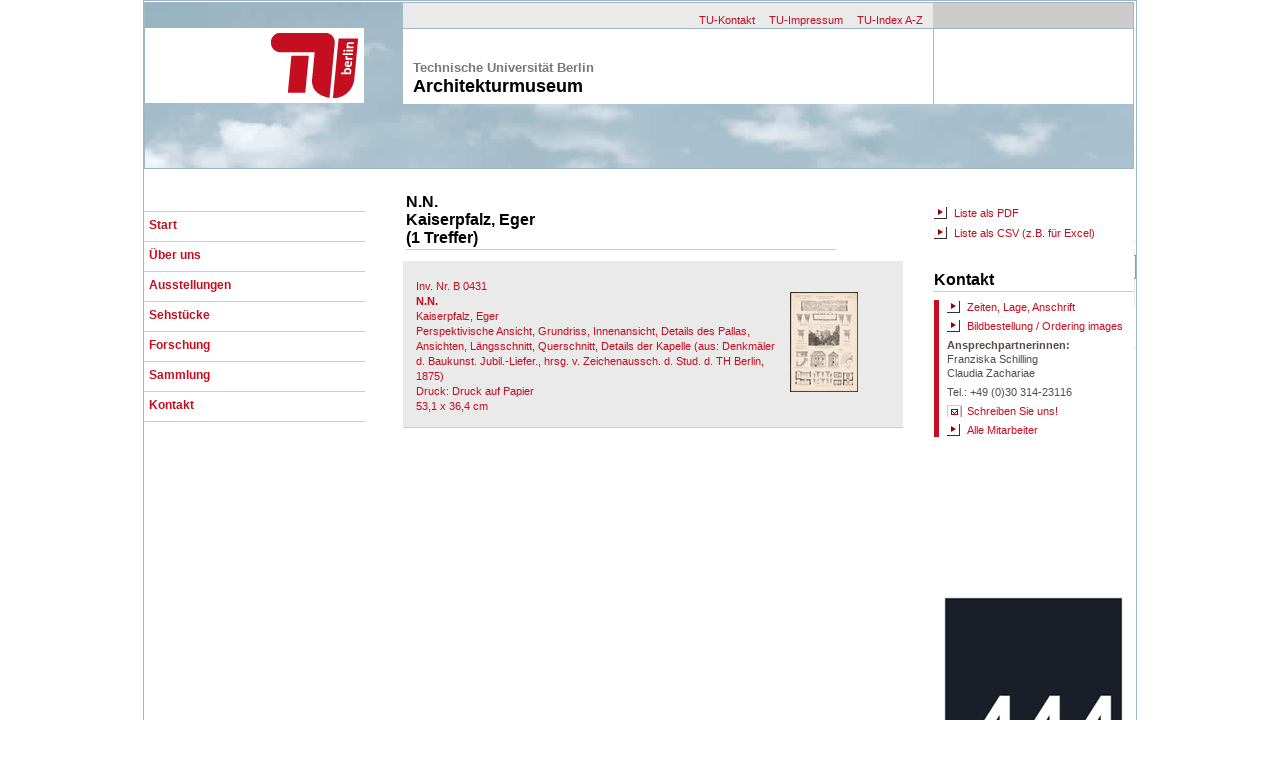

--- FILE ---
content_type: text/html; charset=UTF-8
request_url: https://architekturmuseum.ub.tu-berlin.de/index.php?p=51&O=177083
body_size: 3222
content:
<!doctype html>
<html xmlns:og="http://opengraphprotocol.org/schema/" xmlns:fb="http://www.facebook.com/2008/fbml">
<head>
<meta name="viewport" content="width=device-width, initial-scale=1.0">
<title>Architekturmuseum der Technischen Universit&#228;t Berlin</title>
<link rel="stylesheet" href="css/normalize.css"/>
<link rel="stylesheet" href="css/AMON.css?202601275530"/>
<link href="//maxcdn.bootstrapcdn.com/font-awesome/4.2.0/css/font-awesome.min.css" rel="stylesheet">
<link rel="shortcut icon" href="favicon.ico"/>
<link rel="icon" href="favicon.ico"/>
<meta http-equiv="imagetoolbar" content="no"/>
<meta name="description" content="Ich habe im Onlinekatalog des Architekturmuseums der TU Berlin gesucht und dies gefunden ..."/>
<meta name="keywords" content="Suchen Architekturmuseum Technische Universit&auml;t Berlin"/>
<meta property="fb:app_id" content="1813788498854169" />
<meta property="og:title" content="Architekturmuseum der TU Berlin" />
<meta property="og:type" content="article" />
<meta property="og:url" content="https://architekturmuseum.ub.tu-berlin.de/index.php?p=51">
<meta property="og:image" content="https://architekturmuseum.ub.tu-berlin.de/webimg/SM/Suchergebnis.jpg">
<meta property="og:site_name" content="Architekturmuseum Berlin" />
<meta property="og:description" content="Ich habe im Onlinekatalog des Architekturmuseums der TU Berlin gesucht und dies gefunden ..." />
<meta property="article:published_time" content="2026-01-27T12:55:30+00:00" />

<meta name="robots" content="index, follow"/>
</head>
<body>
<div id="mainbox">
<div style="position:absolute; text-align:left; left:1px; top:1px; width:988px; height:165px; border:1px solid #9fb6c4; overflow:hidden;">
<img src="css/headerfoto-02.jpg">
</div>
<div style="position:absolute; left:2px; top:27px; width:219px; height:75px; background:white; overflow:hidden;">
<img src="css/logo-tu.gif"></div>
<div style="position:absolute; left:260px; top:2px; width:530px; height:25px; background:#eaeaea; overflow:hidden; text-align:right; padding-top:7px;">
<a class=head href="http://www.tu-berlin.de/servicemenue/kontakt/" target="_blank">TU-Kontakt</a>
<a class=head href="http://www.tu-berlin.de/servicemenue/impressum/" target="_blank">TU-Impressum</a>
<a class=head href="http://www.tu-berlin.de/servicemenue/index_a-z/" target="_blank">TU-Index A-Z</a>
</div>
<div style="position:absolute; left:790px; top:2px; width:200px; height:25px; background:#cccccc; overflow:hidden;">
</div>
<div style="position:absolute; left:260px; top:27px; width:530px; height:75px; background:white; border-top:1px solid #9fb6c4; border-right:1px solid #9fb6c4; overflow:hidden;">
<p class=TUKO_1>Technische Universit&#228;t Berlin
<p class="TUKO_2">Architekturmuseum
</div>
<div style="position:absolute; left:791px; top:27px; width:199px; height:75px; background:white; border-top:1px solid #9fb6c4; border-right:1px solid #9fb6c4; overflow:hidden;">
</div>
<div style="position:absolute; z-index:1; left:0px; top: 210px;">
<div class=mainnavi_box>
<a class=mainnavi href="index.php?p=54">Start</a>
</div>
<div class=mainnavi_box>
<a class=mainnavi href="index.php?p=16">&Uuml;ber uns</a>
</div>
<div class=mainnavi_box>
<a class=mainnavi href="index.php?p=112">Ausstellungen</a>
</div>
<div class=mainnavi_box>
<a class=mainnavi href="index.php?p=659">Sehstücke</a>
</div>
<div class=mainnavi_box>
<a class=mainnavi href="index.php?p=613">Forschung</a>
</div>
<div class=mainnavi_box>
<a class=mainnavi href="index.php?p=18">Sammlung</a>
</div>
<div class=mainnavi_box>
<a class=mainnavi href="index.php?p=240">Kontakt</a>
</div>
</div>
<div style = "position:absolute; top:212px; width:200px; right:0px;">

<h2>Sammlungssuche</h2>



<div class="boxgrau" style="width: 190px;height:47px;">
<form action="index.php?p=50" method="post">
<input class="kopf " type="Text" name="su_einfach" size="24" maxlength="100" value="" style="width:190px; padding-left:2px;height:20px;outline:none;" autofocus>
</input>

<div style="float:left;width:150px;padding-top:5px;">
<p class="kleintext" style="">

<a class=link title="Hilfe und weitere Suchoptionen" onclick="Show_Div(SUCHE)" style="cursor:pointer;">Hilfe und Optionen</a>
</div>

<div style="float:left;width:40px;">
<p class=fliesstextrechts>
<input class="button" type="image" name="submit" src="css/lupe.gif">
<input type="Hidden" name="submit" value="submit">
<input type="Hidden" name="Uebergabe" value="JA">
<input type="Hidden" name="suchart" value="einfach">
<input type="Hidden" name="su_sort1" value="Name">
<input type="Hidden" name="su_sort2" value="Projekt">
<input type="Hidden" name="su_darstellung" value="listbild">
<input type="Hidden" name="su_zeilen" value="100">
</form>
</div>




</div>


<h2>Kontakt</h2>

<address>

<p class=kleintext>
<a class=link href="index.php?p=126">Zeiten, Lage, Anschrift</a></p>

<p class=kleintext>
<a class=link href="index.php?p=674">Bildbestellung / Ordering images</a></p>

<p class=kleintext>
<b>Ansprechpartnerinnen:</b>
<br>
Franziska Schilling<br>
Claudia Zachariae</p>
<p class=kleintext>
Tel.: +49 (0)30 314-23116
<p class=kleintext>
<a class=email title="Schreiben Sie uns!" onclick="Show_Div(COM)" style="cursor:pointer;">Schreiben Sie uns!</a></p>

<p class=kleintext>
<a class="link" href="index.php?p=19">Team</a>
</p>

<!--
//<p class=kleintext>
<a class=fb href ="https://www.facebook.com/architekturmuseumtuberlin/?fref=ts" target=_blank>Auf Facebook</a>
</p>
-->
</address>



</div>
<div style = "position:absolute; bottom:1px; width:200px; right:1px;">
<img src="webimg/AM.png"></img>
</div>
<div style = "margin-top:193px; z-index:3; 	margin-left:260px; padding-bottom:10px; width:500px; min-height:580px; right:0px;"><table><tr><td width=460px valign=bottom><h2 style="margin-top:-4px;">N.N.<br>Kaiserpfalz, Eger<br>(1 Treffer)</h2></td><td valign=bottom width=30px></td><td valign=bottom width=30px></td></td></table>
<div class="boxkatalog" >
<div id=177083></div>
<table>
<tr>
<td width=380px valign=top>
<p class=fliesstext>
<a class=standard href="index.php?p=79&POS=1">Inv. Nr. B 0431<br><b>N.N.</b><br>Kaiserpfalz, Eger<br>Perspektivische Ansicht, Grundriss, Innenansicht, Details des Pallas, Ansichten, Längsschnitt, Querschnitt, Details der Kapelle (aus: Denkmäler d. Baukunst. Jubil.-Liefer., hrsg. v. Zeichenaussch. d. Stud. d. TH Berlin, 1875)<br>Druck: Druck auf Papier<br>53,1 x 36,4 cm</a>
</td><td width=100px valign=center>
<a class=standard href="index.php?p=79&POS=1"><img border=0 src="images/100/B 0431.jpg"></a>
</td></tr></table></div><br style="clear:both;"> <br><table><tr><td width=460px valign=bottom></td><td valign=bottom width=30px></td><td valign=bottom width=30px></td></td></table><div style="position:absolute; top:175px;right:1px;width:200px;height:380px;background:#FFF;padding-top:25px"><p class=fliesstext><p class=fliesstext><a class="link" href="index.php?DLMOD=LPDF&DWL=2">Liste als PDF</a></p><p class=fliesstext><a class="link" href="index.php?DWL=2&DLMOD=EXC">Liste als CSV (z.B. für Excel)</a></p><h2 style="margin-top:30px;">Kontakt </h2>

<address>

<p class=kleintext>
<a class=link href="index.php?p=126">Zeiten, Lage, Anschrift</a></p>

<p class=kleintext>
<a class=link href="index.php?p=674">Bildbestellung / Ordering images</a></p>

<p class=kleintext>
<b>Ansprechpartnerinnen:</b>
<br>
Franziska Schilling<br>
Claudia Zachariae</p>
<p class=kleintext>
Tel.: +49 (0)30 314-23116
<p class=kleintext>
<a class=email title="Schreiben Sie uns!" onclick="Show_Div(COM)" style="cursor:pointer;">Schreiben Sie uns!</a></p>

<p class=kleintext>
<a class="link" href="index.php?p=19">Alle Mitarbeiter</a>
</p>
<!--
<p class=kleintext>
<a class=fb href ="https://www.facebook.com/architekturmuseumtuberlin/?fref=ts" target=_blank>Auf Facebook</a>
</p>
-->
</address>


</div>
<script>
wennJavascriptFertig {
if (window;location;hash != empty) {
// Veranlasst den Browser nochmal zum jeweiligen Anker zu springen.
// Keine Sorge, die Seite wird nicht neu geladen
window;location;href = window;location;href;
}
}
</script>



</div>
<div id="COM" class="transparent100" style="">
<div class="popupcenter schatten" style="height:500px;">
<IFRAME SRC="index.php?p=134" width=720px; height=500px frameborder=no></IFRAME>
<div style="position:absolute; top:1px; right:1px; z-index:10;">
<input class="bildnavi fabild" type="button" style="border:0px;" name="m" value="&#xf00d;" onclick="Show_Div(COM)"/>
</div></div></div>
<div id="SUCHE" class="transparent100" style="width:992px;">
<div class="popupcenter schatten" style="width:950px;height:550px;left:21px;">
<IFRAME SRC="index.php?p=628&SID=" width=950px; height=590px; frameborder=no overflow:visible;></IFRAME>
<div style="position:absolute; top:1px; right:1px; z-index:10;">
<input class="bildnavi fabild" type="button" style="border:0px;" name="m" value="&#xf00d;" onclick="Show_Div(SUCHE)"/>
</div></div></div>
<div id="SUCHE_ER" class="transparent100" style="width:992px;">
<div class="popupcenter schatten" style="width:950px;left:21px;height:590px;">
<IFRAME SRC="index.php?p=138&SID=" width=950px; height=590px; frameborder=no overflow:visible;></IFRAME>
<div style="position:absolute; top:1px; right:1px; z-index:10;">
<input class="bildnavi fabild" type="button" style="border:0px;" name="m" value="&#xf00d;" onclick="Show_Div(SUCHE_ER)"/>
</div></div></div>
<div id="SUCHE_KAT" class="transparent100" style="width:992px;">
<div class="popupcenter schatten" style="width:950px;left:21px;height:590px;">
<IFRAME SRC="index.php?p=57" width=950px; height=590px; frameborder=no overflow:visible;></IFRAME>
<div style="position:absolute; top:1px; right:1px; z-index:10;">
<input class="bildnavi fabild" type="button" style="border:0px;" name="m" value="&#xf00d;" onclick="Show_Div(SUCHE_KAT)"/>
</div></div></div><script type="text/javascript" src="jquery/jquery-1.8.0.min.js"></script>
   <script type="text/javascript">
        function Show_Div(Div_id) {
            if (false == $(Div_id).is(':visible')) {
                $(Div_id).show(200);
            }
            else {
                $(Div_id).hide(150);
            }
        }
    </script>


   <script type="text/javascript">
        function Show_Div2(Div_id) {
                $(Div_id).toggle(0);

        }
    </script>



<script>
  (function(i,s,o,g,r,a,m){i['GoogleAnalyticsObject']=r;i[r]=i[r]||function(){
  (i[r].q=i[r].q||[]).push(arguments)},i[r].l=1*new Date();a=s.createElement(o),
  m=s.getElementsByTagName(o)[0];a.async=1;a.src=g;m.parentNode.insertBefore(a,m)
  })(window,document,'script','https://www.google-analytics.com/analytics.js','ga');

  ga('create', 'UA-80435110-1', 'auto');
  ga('send', 'pageview');

</script>
</div><div style="height:40px; width:10px;"></div>
</body>
</html>



--- FILE ---
content_type: text/html; charset=UTF-8
request_url: https://architekturmuseum.ub.tu-berlin.de/index.php?p=134
body_size: 1429
content:
<!doctype html>
<html xmlns:og="http://opengraphprotocol.org/schema/" xmlns:fb="http://www.facebook.com/2008/fbml">
<head>
<meta name="viewport" content="width=device-width, initial-scale=1.0">
<title>Architekturmuseum der Technischen Universit&#228;t Berlin</title>
<link rel="stylesheet" href="css/normalize.css"/>
<link rel="stylesheet" href="css/AMON.css?202601275530"/>
<link href="//maxcdn.bootstrapcdn.com/font-awesome/4.2.0/css/font-awesome.min.css" rel="stylesheet">
<link rel="shortcut icon" href="favicon.ico"/>
<link rel="icon" href="favicon.ico"/>
<meta http-equiv="imagetoolbar" content="no"/>
<meta name="description" content=""/>
<meta name="keywords" content=""/>
<meta property="fb:app_id" content="1813788498854169" />
<meta property="og:title" content="Architekturmuseum der TU Berlin" />
<meta property="og:type" content="article" />
<meta property="og:url" content="https://architekturmuseum.ub.tu-berlin.de/index.php?p=134">
<meta property="og:image" content="https://architekturmuseum.ub.tu-berlin.de/webimg/SM/AMFB.jpg">
<meta property="og:site_name" content="Architekturmuseum Berlin" />
<meta property="og:description" content="" />
<meta property="article:published_time" content="2026-01-27T12:55:30+00:00" />

<meta name="robots" content="index, follow"/>
</head>
<body>
<style>body{width:auto; background:transparent;overflow:hidden;}</style><form action=index.php?p=134 method=post><input type=Hidden name=submit value=submit><input type=Hidden name=KTYP value=ALLG><div style="width:690px; height:600px; padding:15px;"><h2>Haben Sie Fragen?</h2><p class = introtext>... oder Anregungen? Wollen Sie Kritik oder Lob loswerden? <br>
Sie möchten per Email über aktuelle Projekte oder kommende Ausstellungen informiert werden?<br>
Rufen Sie uns an oder schreiben Sie uns <b>gleich hier:</b><div class=boxgrau style="margin-top:10px;"><table border=0><tr><td><p class="introtext"><b>Thema:</b><br><select class="kopf" style="height:25px;width:400px;font-size:13px;" name="Thema"><option value="Allgemein" selected>allgemeine Frage</option><option value="Anregung">Anregung / Kritik</option><option value="Verteiler">Ich möchte per Email Infos und Einladungen erhalten</option><option value="Reproduktion">Reproduktionen</option><option value="Termin">Ich möchte einen Termin vereinbaren</option></select></td></tr><tr><td><p class=introtext><b>Ihre Frage / Anregung:</b><br><textarea class="kopf" style="height:150px;width:680px;font-size:13px;" name="kommentar"></textarea></td></tr></table><table border=0><tr><td><p class=introtext><b>Ihr Name:</b><br><input class="kopf" style="height:25px;width:330px;font-size:13px;" type="Text" name="bname" value=""></td><td><p class=introtext><b>Email:</b><br><input class="kopf" style="height:25px;width:330px;font-size:12px;" type="Text" name="bemail" value=""></td></tr></table><input type=Hidden name=checkid value=9><table border=0><tr><td><p class=introtext><b>SPAM ist doof. Spamroboter auch.</b><br>Aber Sie wissen ja, <span style="color:blue; font-weight:bold">welche Zahl Berliner meinen, wenn sie ölf sagen!</span></td><td><input class="kopf" style="margin-left:10px;margin-right:10px;height:40px;width:50px;font-size:22px;" type="Text" name="spamcheck"><div style="float:right;"><button class=butt style="height:22px; width:100px;" type=submit>Abschicken</button><p class=fliesstext><span style="color:blue; font-weight:bold">< Antwortzahl</span></div></td></tr></table></form></div>

--- FILE ---
content_type: text/html; charset=UTF-8
request_url: https://architekturmuseum.ub.tu-berlin.de/index.php?p=628&SID=
body_size: 1645
content:
<!doctype html>
<html xmlns:og="http://opengraphprotocol.org/schema/" xmlns:fb="http://www.facebook.com/2008/fbml">
<head>
<meta name="viewport" content="width=device-width, initial-scale=1.0">
<title>Architekturmuseum der Technischen Universit&#228;t Berlin</title>
<link rel="stylesheet" href="css/normalize.css"/>
<link rel="stylesheet" href="css/AMON.css?202601275530"/>
<link href="//maxcdn.bootstrapcdn.com/font-awesome/4.2.0/css/font-awesome.min.css" rel="stylesheet">
<link rel="shortcut icon" href="favicon.ico"/>
<link rel="icon" href="favicon.ico"/>
<meta http-equiv="imagetoolbar" content="no"/>
<meta name="description" content=""/>
<meta name="keywords" content=""/>
<meta property="fb:app_id" content="1813788498854169" />
<meta property="og:title" content="Architekturmuseum der TU Berlin" />
<meta property="og:type" content="article" />
<meta property="og:url" content="https://architekturmuseum.ub.tu-berlin.de/index.php?p=628">
<meta property="og:image" content="https://architekturmuseum.ub.tu-berlin.de/webimg/SM/AMFB.jpg">
<meta property="og:site_name" content="Architekturmuseum Berlin" />
<meta property="og:description" content="" />
<meta property="article:published_time" content="2026-01-27T12:55:30+00:00" />

<meta name="robots" content="index, follow"/>
</head>
<body>
<style>body{width:auto; background:transparent;overflow:hidden;}</style>
<div style="position:absolute;width:450px;height:600px;padding:10px;padding-left:20px; padding-top:40px;">

<h3>Die einfache Suche berücksichtigt:</h3>
<li class=introtext>Alle Verfasser und Beteiligte (Vorname und Name)</li>
<li class=introtext>Projekt und Planinhalt</li>
<li class=introtext>Material/Technik, Darstellungstyp und Darstellungsgattung</li>
<li class=introtext>Bauwerktyp und Intention</li>
<li class=introtext>Jahr von / Jahr bis</li>
<li class=introtext>Wettbewerbstitel</li>
<li class=introtext>Land, Ort, Ortsteil, Straße damals und heute</li>
<h3>Gesucht werden kann mit </h3>
<li class=introtext>einem * als Platzhalter am Ende des Wortes (z.B. Poelz*),
<li class=introtext>Kombinationen (z.B. Poelzig Rundfu* Handzei* Transpar*)
<li class=introtext>"..." für feste Begriffe ("Hans Poelzig" findet nur ihn, nicht Peter)
<li class=introtext>einem - für Ausschließungen (z.B. Gropius -Schmieden)<br>&nbsp;</li>





</div>



<div style="position:absolute; left:470px;width:450px;height:300px;padding-top:30px;float:left;">



<h2>Einfache Suche</h2>


<form action="index.php?p=50" method="post" target=_parent>
<input type="Hidden" name="submit" value="submit">
<input type="Hidden" name="Uebergabe" value="JA">
<input type="Hidden" name="suchart" value="einfach">
<input type="Hidden" name="su_zeilen" value="100">

<div class=boxgrau style="position:absolute; width:450px; height:100px;padding:0px;">

<div style="position:absolute; left:5px; top:5px;">
<p class = fliesstext>
<b>Suchbegriffe:</b>
<br>
<input class=kopf style="outline:none;width:440px;padding-left:2px;" type="Text" name="su_einfach" maxlength="100" value="">
</div>







<div style="position:absolute; left:305px; width:140px; height:50px; top:65px;"> 
<input class="button2" type="image" name="submit" src="css/lupe2.gif">

</div>


</form>
</div>


<div style="position:absolute; top:200px;">
<h3 style="margin-top:20px">Andere Suchmöglichkeiten:</h3>

<p class=introtext>
<a class=link href=index.php?p=138>Erweiterte Suche</a>
<br>Suchen Sie differenziert in einzelnen Feldern der Datenbank

<p class=introtext>
<a class=link href=index.php?p=57>Alphabetischer Verfasserkatalog</a>
<br>Wie eine Kartei: Navigieren über das Alphabet zu den Namen von
<br>Architekten, Zeichnern oder Fotografen
</div>





</div>

<?
//endif; // ENDE EINFACHE SUCHE


--- FILE ---
content_type: text/html; charset=UTF-8
request_url: https://architekturmuseum.ub.tu-berlin.de/index.php?p=138&SID=
body_size: 1953
content:
<!doctype html>
<html xmlns:og="http://opengraphprotocol.org/schema/" xmlns:fb="http://www.facebook.com/2008/fbml">
<head>
<meta name="viewport" content="width=device-width, initial-scale=1.0">
<title>Architekturmuseum der Technischen Universit&#228;t Berlin</title>
<link rel="stylesheet" href="css/normalize.css"/>
<link rel="stylesheet" href="css/AMON.css?202601275530"/>
<link href="//maxcdn.bootstrapcdn.com/font-awesome/4.2.0/css/font-awesome.min.css" rel="stylesheet">
<link rel="shortcut icon" href="favicon.ico"/>
<link rel="icon" href="favicon.ico"/>
<meta http-equiv="imagetoolbar" content="no"/>
<meta name="description" content=""/>
<meta name="keywords" content=""/>
<meta property="fb:app_id" content="1813788498854169" />
<meta property="og:title" content="Architekturmuseum der TU Berlin" />
<meta property="og:type" content="article" />
<meta property="og:url" content="https://architekturmuseum.ub.tu-berlin.de/index.php?p=138">
<meta property="og:image" content="https://architekturmuseum.ub.tu-berlin.de/webimg/SM/AMFB.jpg">
<meta property="og:site_name" content="Architekturmuseum Berlin" />
<meta property="og:description" content="" />
<meta property="article:published_time" content="2026-01-27T12:55:30+00:00" />

<meta name="robots" content="index, follow"/>
</head>
<body>
<style>body{width:auto; background:transparent;overflow:hidden;}</style>




<div style="position:absolute;width:420px;height:600px;padding:10px;padding-left:20px; padding-top:40px;">

<h3>Wenn Sie es genau wissen wollen ...</h3>

<p class=introtext>
Beliebt ist die »Erweiterte Suche« nicht: in den vergangenen 8 Jahren wurde sie für nur etwa 1% aller Anfragen genutzt.
<br>
Dabei ist sie nützlich: Einmal damit vertraut, können Sie Ihre Ergebnisse rasch eingrenzen.
<p class=introtext>
Dazu müssen Sie wissen:
<li class=introtext>Die einzelnen Felder werden mit UND verbunden, d.h. je mehr Sie benutzen, desto enger wird Ihr Ergebnis sein.</li>
<li class=introtext>Die Datenbank sucht grundsätzlich nach einer <b>vollständigen</b> Übereinstimmung von Suche und Feldinhalt.
<li class=introtext>
Wenn Sie <b>unscharf</b> suchen wollen oder müssen, dann benutzen sie <b>Platzhalter</b>:
<li class=introtext>
Ein Stern (*) am Anfang oder Ende ersetzt beliebig viele Zeichen 
<li class=introtext>
Ein Unterstrich (_) ersetzt genau ein Zeichen

</div>


<div style="position:absolute; left:470px;width:450px;height:300px;padding-top:30px;float:left;">

<h2>Erweiterte Suche</h2>
<form action="index.php?p=50" method="post" target=_parent>
<input type="Hidden" name="submit" value="submit">
<input type="Hidden" name="Uebergabe" value="JA">
<input type="Hidden" name="suchart" value="erweitert">
<input type="Hidden" name="su_zeilen" value="100">

<div class=boxgrau style="position:absolute; width:450px; height:270px;padding:0px;">


<div style="position:absolute; top:5px; left:5px;">
<p class = fliesstext>
<b>Inventarnummer</b>
<br>
<input class=kopf style="width:210px" type="Text" name="su_inv" maxlength="100" autofocus value="">
</div>


<div style="position:absolute; top:55px; left:5px;">
<p class = fliesstext>
<b>Name</b>
<br>
<input class=kopf style="width:210px" type="Text" name="su_name" maxlength="100" autofocus value="">
</div>

<div style="position:absolute; top:55px; left:235px;">
<p class = fliesstext>
<b>Vorname</b>
<br>
<input class=kopf style="width:210px" type="Text" name="su_vorname" maxlength="100" autofocus value="">
</div>


<div style="position:absolute; top:105px; left:5px;">
<p class = fliesstext>
<b>Projekt</b>
<br>
<input class=kopf style="width:210px" type="Text" name="su_projekt" maxlength="100" autofocus value="">
</div>

<div style="position:absolute; top:105px; left:235px;">
<p class = fliesstext>
<b>Inhalt</b>
<br>
<input class=kopf style="width:210px" type="Text" name="su_inhalt" maxlength="100" autofocus value="">
</div>





<div style="position:absolute; top:155px; left:5px;">
<p class = fliesstext>
<b>Ort</b>
<br>
<input class=kopf style="width:210px" type="Text" name="su_ort" maxlength="100" autofocus value="">
</div>

<div style="position:absolute; top:155px; left:235px;">
<p class = fliesstext>
<b>Straße</b>
<br>
<input class=kopf style="width:210px" type="Text" name="su_strasse" maxlength="100" autofocus value="">
</div>





<div style="position:absolute; left:5px; width:145px; top:205px;">
<p class = fliesstext>
<b>Sortierung 1:</b>
<br>
<select class=kopf style="width:120px; outline:none;" name=su_sort1><option value="Projekt" selected>Projekt</option><option value="Name">Name</option><option value="Inv">Inventarnummer</option><option value="Inhalt">Inhalt</option><option value="Werkdaten">Werkdaten</option><option value="Typ">Objekttyp</option></select></div>
<div style="position:absolute; left:155px; width:145px; height:50px; top:205px;">
<p class = fliesstext>
<b>Sortierung 2:</b>
<br>
<select class=kopf style="width:120px; outline:none;" name=su_sort2><option value="Projekt">Projekt</option><option value="Name">Name</option><option value="Inv" selected>Inventarnummer</option><option value="Inhalt">Inhalt</option><option value="Werkdaten">Werkdaten</option><option value="Typ">Objekttyp</option></select></div>




<div style="position:absolute; left:305px; width:145px; height:50px; top:235px;"> 
<input class="button2" type="image" name="submit" src="css/lupe2.gif">

</div>


</form>
</div>


<div style="position:absolute; top:340px;">
<h3 style="margin-top:20px">Andere Suchmöglichkeiten:</h3>

<p class=introtext>
<a class=link href=index.php?p=628>Einfache Suche</a>
<br>Der schnelle Weg zu Suchergebnissen

<p class=introtext>
<a class=link href=index.php?p=57>Alphabetischer Verfasserkatalog</a>
<br>Wie eine Kartei: Navigieren über das Alfabet zu den Namen von
<br>Architekten, Zeichnern oder Fotografen
</div>
</div>

<?
//endif; // ENDE ERWEITERTE


--- FILE ---
content_type: text/plain
request_url: https://www.google-analytics.com/j/collect?v=1&_v=j102&a=799612048&t=pageview&_s=1&dl=https%3A%2F%2Farchitekturmuseum.ub.tu-berlin.de%2Findex.php%3Fp%3D51%26O%3D177083&ul=en-us%40posix&dt=Architekturmuseum%20der%20Technischen%20Universit%C3%A4t%20Berlin&sr=1280x720&vp=1280x720&_u=IEBAAEABAAAAACAAI~&jid=133132773&gjid=1698020250&cid=975339402.1769518531&tid=UA-80435110-1&_gid=1383493892.1769518531&_r=1&_slc=1&z=81622006
body_size: -455
content:
2,cG-WQTGKQ3VKB